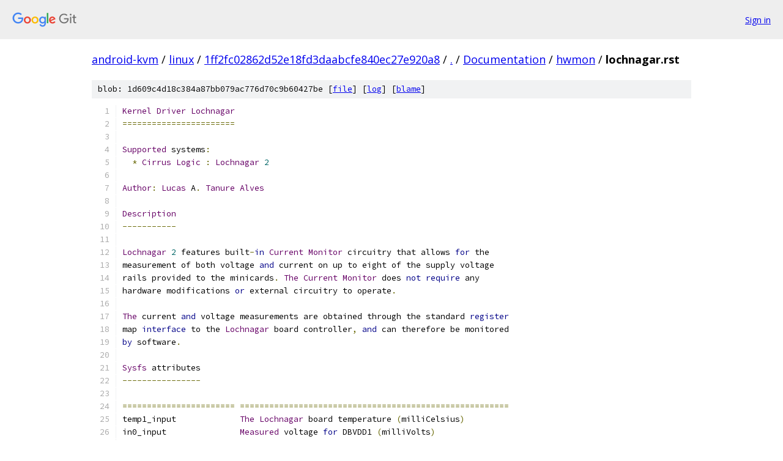

--- FILE ---
content_type: text/html; charset=utf-8
request_url: https://android-kvm.googlesource.com/linux/+/1ff2fc02862d52e18fd3daabcfe840ec27e920a8/Documentation/hwmon/lochnagar.rst
body_size: 2729
content:
<!DOCTYPE html><html lang="en"><head><meta charset="utf-8"><meta name="viewport" content="width=device-width, initial-scale=1"><title>Documentation/hwmon/lochnagar.rst - linux - Git at Google</title><link rel="stylesheet" type="text/css" href="/+static/base.css"><link rel="stylesheet" type="text/css" href="/+static/prettify/prettify.css"><!-- default customHeadTagPart --></head><body class="Site"><header class="Site-header"><div class="Header"><a class="Header-image" href="/"><img src="//www.gstatic.com/images/branding/lockups/2x/lockup_git_color_108x24dp.png" width="108" height="24" alt="Google Git"></a><div class="Header-menu"> <a class="Header-menuItem" href="https://accounts.google.com/AccountChooser?faa=1&amp;continue=https://android-kvm.googlesource.com/login/linux/%2B/1ff2fc02862d52e18fd3daabcfe840ec27e920a8/Documentation/hwmon/lochnagar.rst">Sign in</a> </div></div></header><div class="Site-content"><div class="Container "><div class="Breadcrumbs"><a class="Breadcrumbs-crumb" href="/?format=HTML">android-kvm</a> / <a class="Breadcrumbs-crumb" href="/linux/">linux</a> / <a class="Breadcrumbs-crumb" href="/linux/+/1ff2fc02862d52e18fd3daabcfe840ec27e920a8">1ff2fc02862d52e18fd3daabcfe840ec27e920a8</a> / <a class="Breadcrumbs-crumb" href="/linux/+/1ff2fc02862d52e18fd3daabcfe840ec27e920a8/">.</a> / <a class="Breadcrumbs-crumb" href="/linux/+/1ff2fc02862d52e18fd3daabcfe840ec27e920a8/Documentation">Documentation</a> / <a class="Breadcrumbs-crumb" href="/linux/+/1ff2fc02862d52e18fd3daabcfe840ec27e920a8/Documentation/hwmon">hwmon</a> / <span class="Breadcrumbs-crumb">lochnagar.rst</span></div><div class="u-sha1 u-monospace BlobSha1">blob: 1d609c4d18c384a87bb079ac776d70c9b60427be [<a href="/linux/+/1ff2fc02862d52e18fd3daabcfe840ec27e920a8/Documentation/hwmon/lochnagar.rst">file</a>] [<a href="/linux/+log/1ff2fc02862d52e18fd3daabcfe840ec27e920a8/Documentation/hwmon/lochnagar.rst">log</a>] [<a href="/linux/+blame/1ff2fc02862d52e18fd3daabcfe840ec27e920a8/Documentation/hwmon/lochnagar.rst">blame</a>]</div><table class="FileContents"><tr class="u-pre u-monospace FileContents-line"><td class="u-lineNum u-noSelect FileContents-lineNum" data-line-number="1"></td><td class="FileContents-lineContents" id="1"><span class="typ">Kernel</span><span class="pln"> </span><span class="typ">Driver</span><span class="pln"> </span><span class="typ">Lochnagar</span></td></tr><tr class="u-pre u-monospace FileContents-line"><td class="u-lineNum u-noSelect FileContents-lineNum" data-line-number="2"></td><td class="FileContents-lineContents" id="2"><span class="pun">=======================</span></td></tr><tr class="u-pre u-monospace FileContents-line"><td class="u-lineNum u-noSelect FileContents-lineNum" data-line-number="3"></td><td class="FileContents-lineContents" id="3"></td></tr><tr class="u-pre u-monospace FileContents-line"><td class="u-lineNum u-noSelect FileContents-lineNum" data-line-number="4"></td><td class="FileContents-lineContents" id="4"><span class="typ">Supported</span><span class="pln"> systems</span><span class="pun">:</span></td></tr><tr class="u-pre u-monospace FileContents-line"><td class="u-lineNum u-noSelect FileContents-lineNum" data-line-number="5"></td><td class="FileContents-lineContents" id="5"><span class="pln">  </span><span class="pun">*</span><span class="pln"> </span><span class="typ">Cirrus</span><span class="pln"> </span><span class="typ">Logic</span><span class="pln"> </span><span class="pun">:</span><span class="pln"> </span><span class="typ">Lochnagar</span><span class="pln"> </span><span class="lit">2</span></td></tr><tr class="u-pre u-monospace FileContents-line"><td class="u-lineNum u-noSelect FileContents-lineNum" data-line-number="6"></td><td class="FileContents-lineContents" id="6"></td></tr><tr class="u-pre u-monospace FileContents-line"><td class="u-lineNum u-noSelect FileContents-lineNum" data-line-number="7"></td><td class="FileContents-lineContents" id="7"><span class="typ">Author</span><span class="pun">:</span><span class="pln"> </span><span class="typ">Lucas</span><span class="pln"> A</span><span class="pun">.</span><span class="pln"> </span><span class="typ">Tanure</span><span class="pln"> </span><span class="typ">Alves</span></td></tr><tr class="u-pre u-monospace FileContents-line"><td class="u-lineNum u-noSelect FileContents-lineNum" data-line-number="8"></td><td class="FileContents-lineContents" id="8"></td></tr><tr class="u-pre u-monospace FileContents-line"><td class="u-lineNum u-noSelect FileContents-lineNum" data-line-number="9"></td><td class="FileContents-lineContents" id="9"><span class="typ">Description</span></td></tr><tr class="u-pre u-monospace FileContents-line"><td class="u-lineNum u-noSelect FileContents-lineNum" data-line-number="10"></td><td class="FileContents-lineContents" id="10"><span class="pun">-----------</span></td></tr><tr class="u-pre u-monospace FileContents-line"><td class="u-lineNum u-noSelect FileContents-lineNum" data-line-number="11"></td><td class="FileContents-lineContents" id="11"></td></tr><tr class="u-pre u-monospace FileContents-line"><td class="u-lineNum u-noSelect FileContents-lineNum" data-line-number="12"></td><td class="FileContents-lineContents" id="12"><span class="typ">Lochnagar</span><span class="pln"> </span><span class="lit">2</span><span class="pln"> features built</span><span class="pun">-</span><span class="kwd">in</span><span class="pln"> </span><span class="typ">Current</span><span class="pln"> </span><span class="typ">Monitor</span><span class="pln"> circuitry that allows </span><span class="kwd">for</span><span class="pln"> the</span></td></tr><tr class="u-pre u-monospace FileContents-line"><td class="u-lineNum u-noSelect FileContents-lineNum" data-line-number="13"></td><td class="FileContents-lineContents" id="13"><span class="pln">measurement of both voltage </span><span class="kwd">and</span><span class="pln"> current on up to eight of the supply voltage</span></td></tr><tr class="u-pre u-monospace FileContents-line"><td class="u-lineNum u-noSelect FileContents-lineNum" data-line-number="14"></td><td class="FileContents-lineContents" id="14"><span class="pln">rails provided to the minicards</span><span class="pun">.</span><span class="pln"> </span><span class="typ">The</span><span class="pln"> </span><span class="typ">Current</span><span class="pln"> </span><span class="typ">Monitor</span><span class="pln"> does </span><span class="kwd">not</span><span class="pln"> </span><span class="kwd">require</span><span class="pln"> any</span></td></tr><tr class="u-pre u-monospace FileContents-line"><td class="u-lineNum u-noSelect FileContents-lineNum" data-line-number="15"></td><td class="FileContents-lineContents" id="15"><span class="pln">hardware modifications </span><span class="kwd">or</span><span class="pln"> external circuitry to operate</span><span class="pun">.</span></td></tr><tr class="u-pre u-monospace FileContents-line"><td class="u-lineNum u-noSelect FileContents-lineNum" data-line-number="16"></td><td class="FileContents-lineContents" id="16"></td></tr><tr class="u-pre u-monospace FileContents-line"><td class="u-lineNum u-noSelect FileContents-lineNum" data-line-number="17"></td><td class="FileContents-lineContents" id="17"><span class="typ">The</span><span class="pln"> current </span><span class="kwd">and</span><span class="pln"> voltage measurements are obtained through the standard </span><span class="kwd">register</span></td></tr><tr class="u-pre u-monospace FileContents-line"><td class="u-lineNum u-noSelect FileContents-lineNum" data-line-number="18"></td><td class="FileContents-lineContents" id="18"><span class="pln">map </span><span class="kwd">interface</span><span class="pln"> to the </span><span class="typ">Lochnagar</span><span class="pln"> board controller</span><span class="pun">,</span><span class="pln"> </span><span class="kwd">and</span><span class="pln"> can therefore be monitored</span></td></tr><tr class="u-pre u-monospace FileContents-line"><td class="u-lineNum u-noSelect FileContents-lineNum" data-line-number="19"></td><td class="FileContents-lineContents" id="19"><span class="kwd">by</span><span class="pln"> software</span><span class="pun">.</span></td></tr><tr class="u-pre u-monospace FileContents-line"><td class="u-lineNum u-noSelect FileContents-lineNum" data-line-number="20"></td><td class="FileContents-lineContents" id="20"></td></tr><tr class="u-pre u-monospace FileContents-line"><td class="u-lineNum u-noSelect FileContents-lineNum" data-line-number="21"></td><td class="FileContents-lineContents" id="21"><span class="typ">Sysfs</span><span class="pln"> attributes</span></td></tr><tr class="u-pre u-monospace FileContents-line"><td class="u-lineNum u-noSelect FileContents-lineNum" data-line-number="22"></td><td class="FileContents-lineContents" id="22"><span class="pun">----------------</span></td></tr><tr class="u-pre u-monospace FileContents-line"><td class="u-lineNum u-noSelect FileContents-lineNum" data-line-number="23"></td><td class="FileContents-lineContents" id="23"></td></tr><tr class="u-pre u-monospace FileContents-line"><td class="u-lineNum u-noSelect FileContents-lineNum" data-line-number="24"></td><td class="FileContents-lineContents" id="24"><span class="pun">=======================</span><span class="pln"> </span><span class="pun">=======================================================</span></td></tr><tr class="u-pre u-monospace FileContents-line"><td class="u-lineNum u-noSelect FileContents-lineNum" data-line-number="25"></td><td class="FileContents-lineContents" id="25"><span class="pln">temp1_input             </span><span class="typ">The</span><span class="pln"> </span><span class="typ">Lochnagar</span><span class="pln"> board temperature </span><span class="pun">(</span><span class="pln">milliCelsius</span><span class="pun">)</span></td></tr><tr class="u-pre u-monospace FileContents-line"><td class="u-lineNum u-noSelect FileContents-lineNum" data-line-number="26"></td><td class="FileContents-lineContents" id="26"><span class="pln">in0_input               </span><span class="typ">Measured</span><span class="pln"> voltage </span><span class="kwd">for</span><span class="pln"> DBVDD1 </span><span class="pun">(</span><span class="pln">milliVolts</span><span class="pun">)</span></td></tr><tr class="u-pre u-monospace FileContents-line"><td class="u-lineNum u-noSelect FileContents-lineNum" data-line-number="27"></td><td class="FileContents-lineContents" id="27"><span class="pln">in0_label               </span><span class="str">&quot;DBVDD1&quot;</span></td></tr><tr class="u-pre u-monospace FileContents-line"><td class="u-lineNum u-noSelect FileContents-lineNum" data-line-number="28"></td><td class="FileContents-lineContents" id="28"><span class="pln">curr1_input             </span><span class="typ">Measured</span><span class="pln"> current </span><span class="kwd">for</span><span class="pln"> DBVDD1 </span><span class="pun">(</span><span class="pln">milliAmps</span><span class="pun">)</span></td></tr><tr class="u-pre u-monospace FileContents-line"><td class="u-lineNum u-noSelect FileContents-lineNum" data-line-number="29"></td><td class="FileContents-lineContents" id="29"><span class="pln">curr1_label             </span><span class="str">&quot;DBVDD1&quot;</span></td></tr><tr class="u-pre u-monospace FileContents-line"><td class="u-lineNum u-noSelect FileContents-lineNum" data-line-number="30"></td><td class="FileContents-lineContents" id="30"><span class="pln">power1_average          </span><span class="typ">Measured</span><span class="pln"> average power </span><span class="kwd">for</span><span class="pln"> DBVDD1 </span><span class="pun">(</span><span class="pln">microWatts</span><span class="pun">)</span></td></tr><tr class="u-pre u-monospace FileContents-line"><td class="u-lineNum u-noSelect FileContents-lineNum" data-line-number="31"></td><td class="FileContents-lineContents" id="31"><span class="pln">power1_average_interval </span><span class="typ">Power</span><span class="pln"> averaging time input valid </span><span class="kwd">from</span><span class="pln"> </span><span class="lit">1</span><span class="pln"> to </span><span class="lit">1708mS</span></td></tr><tr class="u-pre u-monospace FileContents-line"><td class="u-lineNum u-noSelect FileContents-lineNum" data-line-number="32"></td><td class="FileContents-lineContents" id="32"><span class="pln">power1_label            </span><span class="str">&quot;DBVDD1&quot;</span></td></tr><tr class="u-pre u-monospace FileContents-line"><td class="u-lineNum u-noSelect FileContents-lineNum" data-line-number="33"></td><td class="FileContents-lineContents" id="33"><span class="pln">in1_input               </span><span class="typ">Measured</span><span class="pln"> voltage </span><span class="kwd">for</span><span class="pln"> </span><span class="lit">1V8</span><span class="pln"> DSP </span><span class="pun">(</span><span class="pln">milliVolts</span><span class="pun">)</span></td></tr><tr class="u-pre u-monospace FileContents-line"><td class="u-lineNum u-noSelect FileContents-lineNum" data-line-number="34"></td><td class="FileContents-lineContents" id="34"><span class="pln">in1_label               </span><span class="str">&quot;1V8 DSP&quot;</span></td></tr><tr class="u-pre u-monospace FileContents-line"><td class="u-lineNum u-noSelect FileContents-lineNum" data-line-number="35"></td><td class="FileContents-lineContents" id="35"><span class="pln">curr2_input             </span><span class="typ">Measured</span><span class="pln"> current </span><span class="kwd">for</span><span class="pln"> </span><span class="lit">1V8</span><span class="pln"> DSP </span><span class="pun">(</span><span class="pln">milliAmps</span><span class="pun">)</span></td></tr><tr class="u-pre u-monospace FileContents-line"><td class="u-lineNum u-noSelect FileContents-lineNum" data-line-number="36"></td><td class="FileContents-lineContents" id="36"><span class="pln">curr2_label             </span><span class="str">&quot;1V8 DSP&quot;</span></td></tr><tr class="u-pre u-monospace FileContents-line"><td class="u-lineNum u-noSelect FileContents-lineNum" data-line-number="37"></td><td class="FileContents-lineContents" id="37"><span class="pln">power2_average          </span><span class="typ">Measured</span><span class="pln"> average power </span><span class="kwd">for</span><span class="pln"> </span><span class="lit">1V8</span><span class="pln"> DSP </span><span class="pun">(</span><span class="pln">microWatts</span><span class="pun">)</span></td></tr><tr class="u-pre u-monospace FileContents-line"><td class="u-lineNum u-noSelect FileContents-lineNum" data-line-number="38"></td><td class="FileContents-lineContents" id="38"><span class="pln">power2_average_interval </span><span class="typ">Power</span><span class="pln"> averaging time input valid </span><span class="kwd">from</span><span class="pln"> </span><span class="lit">1</span><span class="pln"> to </span><span class="lit">1708mS</span></td></tr><tr class="u-pre u-monospace FileContents-line"><td class="u-lineNum u-noSelect FileContents-lineNum" data-line-number="39"></td><td class="FileContents-lineContents" id="39"><span class="pln">power2_label            </span><span class="str">&quot;1V8 DSP&quot;</span></td></tr><tr class="u-pre u-monospace FileContents-line"><td class="u-lineNum u-noSelect FileContents-lineNum" data-line-number="40"></td><td class="FileContents-lineContents" id="40"><span class="pln">in2_input               </span><span class="typ">Measured</span><span class="pln"> voltage </span><span class="kwd">for</span><span class="pln"> </span><span class="lit">1V8</span><span class="pln"> CDC </span><span class="pun">(</span><span class="pln">milliVolts</span><span class="pun">)</span></td></tr><tr class="u-pre u-monospace FileContents-line"><td class="u-lineNum u-noSelect FileContents-lineNum" data-line-number="41"></td><td class="FileContents-lineContents" id="41"><span class="pln">in2_label               </span><span class="str">&quot;1V8 CDC&quot;</span></td></tr><tr class="u-pre u-monospace FileContents-line"><td class="u-lineNum u-noSelect FileContents-lineNum" data-line-number="42"></td><td class="FileContents-lineContents" id="42"><span class="pln">curr3_input             </span><span class="typ">Measured</span><span class="pln"> current </span><span class="kwd">for</span><span class="pln"> </span><span class="lit">1V8</span><span class="pln"> CDC </span><span class="pun">(</span><span class="pln">milliAmps</span><span class="pun">)</span></td></tr><tr class="u-pre u-monospace FileContents-line"><td class="u-lineNum u-noSelect FileContents-lineNum" data-line-number="43"></td><td class="FileContents-lineContents" id="43"><span class="pln">curr3_label             </span><span class="str">&quot;1V8 CDC&quot;</span></td></tr><tr class="u-pre u-monospace FileContents-line"><td class="u-lineNum u-noSelect FileContents-lineNum" data-line-number="44"></td><td class="FileContents-lineContents" id="44"><span class="pln">power3_average          </span><span class="typ">Measured</span><span class="pln"> average power </span><span class="kwd">for</span><span class="pln"> </span><span class="lit">1V8</span><span class="pln"> CDC </span><span class="pun">(</span><span class="pln">microWatts</span><span class="pun">)</span></td></tr><tr class="u-pre u-monospace FileContents-line"><td class="u-lineNum u-noSelect FileContents-lineNum" data-line-number="45"></td><td class="FileContents-lineContents" id="45"><span class="pln">power3_average_interval </span><span class="typ">Power</span><span class="pln"> averaging time input valid </span><span class="kwd">from</span><span class="pln"> </span><span class="lit">1</span><span class="pln"> to </span><span class="lit">1708mS</span></td></tr><tr class="u-pre u-monospace FileContents-line"><td class="u-lineNum u-noSelect FileContents-lineNum" data-line-number="46"></td><td class="FileContents-lineContents" id="46"><span class="pln">power3_label            </span><span class="str">&quot;1V8 CDC&quot;</span></td></tr><tr class="u-pre u-monospace FileContents-line"><td class="u-lineNum u-noSelect FileContents-lineNum" data-line-number="47"></td><td class="FileContents-lineContents" id="47"><span class="pln">in3_input               </span><span class="typ">Measured</span><span class="pln"> voltage </span><span class="kwd">for</span><span class="pln"> VDDCORE DSP </span><span class="pun">(</span><span class="pln">milliVolts</span><span class="pun">)</span></td></tr><tr class="u-pre u-monospace FileContents-line"><td class="u-lineNum u-noSelect FileContents-lineNum" data-line-number="48"></td><td class="FileContents-lineContents" id="48"><span class="pln">in3_label               </span><span class="str">&quot;VDDCORE DSP&quot;</span></td></tr><tr class="u-pre u-monospace FileContents-line"><td class="u-lineNum u-noSelect FileContents-lineNum" data-line-number="49"></td><td class="FileContents-lineContents" id="49"><span class="pln">curr4_input             </span><span class="typ">Measured</span><span class="pln"> current </span><span class="kwd">for</span><span class="pln"> VDDCORE DSP </span><span class="pun">(</span><span class="pln">milliAmps</span><span class="pun">)</span></td></tr><tr class="u-pre u-monospace FileContents-line"><td class="u-lineNum u-noSelect FileContents-lineNum" data-line-number="50"></td><td class="FileContents-lineContents" id="50"><span class="pln">curr4_label             </span><span class="str">&quot;VDDCORE DSP&quot;</span></td></tr><tr class="u-pre u-monospace FileContents-line"><td class="u-lineNum u-noSelect FileContents-lineNum" data-line-number="51"></td><td class="FileContents-lineContents" id="51"><span class="pln">power4_average          </span><span class="typ">Measured</span><span class="pln"> average power </span><span class="kwd">for</span><span class="pln"> VDDCORE DSP </span><span class="pun">(</span><span class="pln">microWatts</span><span class="pun">)</span></td></tr><tr class="u-pre u-monospace FileContents-line"><td class="u-lineNum u-noSelect FileContents-lineNum" data-line-number="52"></td><td class="FileContents-lineContents" id="52"><span class="pln">power4_average_interval </span><span class="typ">Power</span><span class="pln"> averaging time input valid </span><span class="kwd">from</span><span class="pln"> </span><span class="lit">1</span><span class="pln"> to </span><span class="lit">1708mS</span></td></tr><tr class="u-pre u-monospace FileContents-line"><td class="u-lineNum u-noSelect FileContents-lineNum" data-line-number="53"></td><td class="FileContents-lineContents" id="53"><span class="pln">power4_label            </span><span class="str">&quot;VDDCORE DSP&quot;</span></td></tr><tr class="u-pre u-monospace FileContents-line"><td class="u-lineNum u-noSelect FileContents-lineNum" data-line-number="54"></td><td class="FileContents-lineContents" id="54"><span class="pln">in4_input               </span><span class="typ">Measured</span><span class="pln"> voltage </span><span class="kwd">for</span><span class="pln"> AVDD </span><span class="lit">1V8</span><span class="pln"> </span><span class="pun">(</span><span class="pln">milliVolts</span><span class="pun">)</span></td></tr><tr class="u-pre u-monospace FileContents-line"><td class="u-lineNum u-noSelect FileContents-lineNum" data-line-number="55"></td><td class="FileContents-lineContents" id="55"><span class="pln">in4_label               </span><span class="str">&quot;AVDD 1V8&quot;</span></td></tr><tr class="u-pre u-monospace FileContents-line"><td class="u-lineNum u-noSelect FileContents-lineNum" data-line-number="56"></td><td class="FileContents-lineContents" id="56"><span class="pln">curr5_input             </span><span class="typ">Measured</span><span class="pln"> current </span><span class="kwd">for</span><span class="pln"> AVDD </span><span class="lit">1V8</span><span class="pln"> </span><span class="pun">(</span><span class="pln">milliAmps</span><span class="pun">)</span></td></tr><tr class="u-pre u-monospace FileContents-line"><td class="u-lineNum u-noSelect FileContents-lineNum" data-line-number="57"></td><td class="FileContents-lineContents" id="57"><span class="pln">curr5_label             </span><span class="str">&quot;AVDD 1V8&quot;</span></td></tr><tr class="u-pre u-monospace FileContents-line"><td class="u-lineNum u-noSelect FileContents-lineNum" data-line-number="58"></td><td class="FileContents-lineContents" id="58"><span class="pln">power5_average          </span><span class="typ">Measured</span><span class="pln"> average power </span><span class="kwd">for</span><span class="pln"> AVDD </span><span class="lit">1V8</span><span class="pln"> </span><span class="pun">(</span><span class="pln">microWatts</span><span class="pun">)</span></td></tr><tr class="u-pre u-monospace FileContents-line"><td class="u-lineNum u-noSelect FileContents-lineNum" data-line-number="59"></td><td class="FileContents-lineContents" id="59"><span class="pln">power5_average_interval </span><span class="typ">Power</span><span class="pln"> averaging time input valid </span><span class="kwd">from</span><span class="pln"> </span><span class="lit">1</span><span class="pln"> to </span><span class="lit">1708mS</span></td></tr><tr class="u-pre u-monospace FileContents-line"><td class="u-lineNum u-noSelect FileContents-lineNum" data-line-number="60"></td><td class="FileContents-lineContents" id="60"><span class="pln">power5_label            </span><span class="str">&quot;AVDD 1V8&quot;</span></td></tr><tr class="u-pre u-monospace FileContents-line"><td class="u-lineNum u-noSelect FileContents-lineNum" data-line-number="61"></td><td class="FileContents-lineContents" id="61"><span class="pln">curr6_input             </span><span class="typ">Measured</span><span class="pln"> current </span><span class="kwd">for</span><span class="pln"> SYSVDD </span><span class="pun">(</span><span class="pln">milliAmps</span><span class="pun">)</span></td></tr><tr class="u-pre u-monospace FileContents-line"><td class="u-lineNum u-noSelect FileContents-lineNum" data-line-number="62"></td><td class="FileContents-lineContents" id="62"><span class="pln">curr6_label             </span><span class="str">&quot;SYSVDD&quot;</span></td></tr><tr class="u-pre u-monospace FileContents-line"><td class="u-lineNum u-noSelect FileContents-lineNum" data-line-number="63"></td><td class="FileContents-lineContents" id="63"><span class="pln">power6_average          </span><span class="typ">Measured</span><span class="pln"> average power </span><span class="kwd">for</span><span class="pln"> SYSVDD </span><span class="pun">(</span><span class="pln">microWatts</span><span class="pun">)</span></td></tr><tr class="u-pre u-monospace FileContents-line"><td class="u-lineNum u-noSelect FileContents-lineNum" data-line-number="64"></td><td class="FileContents-lineContents" id="64"><span class="pln">power6_average_interval </span><span class="typ">Power</span><span class="pln"> averaging time input valid </span><span class="kwd">from</span><span class="pln"> </span><span class="lit">1</span><span class="pln"> to </span><span class="lit">1708mS</span></td></tr><tr class="u-pre u-monospace FileContents-line"><td class="u-lineNum u-noSelect FileContents-lineNum" data-line-number="65"></td><td class="FileContents-lineContents" id="65"><span class="pln">power6_label            </span><span class="str">&quot;SYSVDD&quot;</span></td></tr><tr class="u-pre u-monospace FileContents-line"><td class="u-lineNum u-noSelect FileContents-lineNum" data-line-number="66"></td><td class="FileContents-lineContents" id="66"><span class="pln">in6_input               </span><span class="typ">Measured</span><span class="pln"> voltage </span><span class="kwd">for</span><span class="pln"> VDDCORE CDC </span><span class="pun">(</span><span class="pln">milliVolts</span><span class="pun">)</span></td></tr><tr class="u-pre u-monospace FileContents-line"><td class="u-lineNum u-noSelect FileContents-lineNum" data-line-number="67"></td><td class="FileContents-lineContents" id="67"><span class="pln">in6_label               </span><span class="str">&quot;VDDCORE CDC&quot;</span></td></tr><tr class="u-pre u-monospace FileContents-line"><td class="u-lineNum u-noSelect FileContents-lineNum" data-line-number="68"></td><td class="FileContents-lineContents" id="68"><span class="pln">curr7_input             </span><span class="typ">Measured</span><span class="pln"> current </span><span class="kwd">for</span><span class="pln"> VDDCORE CDC </span><span class="pun">(</span><span class="pln">milliAmps</span><span class="pun">)</span></td></tr><tr class="u-pre u-monospace FileContents-line"><td class="u-lineNum u-noSelect FileContents-lineNum" data-line-number="69"></td><td class="FileContents-lineContents" id="69"><span class="pln">curr7_label             </span><span class="str">&quot;VDDCORE CDC&quot;</span></td></tr><tr class="u-pre u-monospace FileContents-line"><td class="u-lineNum u-noSelect FileContents-lineNum" data-line-number="70"></td><td class="FileContents-lineContents" id="70"><span class="pln">power7_average          </span><span class="typ">Measured</span><span class="pln"> average power </span><span class="kwd">for</span><span class="pln"> VDDCORE CDC </span><span class="pun">(</span><span class="pln">microWatts</span><span class="pun">)</span></td></tr><tr class="u-pre u-monospace FileContents-line"><td class="u-lineNum u-noSelect FileContents-lineNum" data-line-number="71"></td><td class="FileContents-lineContents" id="71"><span class="pln">power7_average_interval </span><span class="typ">Power</span><span class="pln"> averaging time input valid </span><span class="kwd">from</span><span class="pln"> </span><span class="lit">1</span><span class="pln"> to </span><span class="lit">1708mS</span></td></tr><tr class="u-pre u-monospace FileContents-line"><td class="u-lineNum u-noSelect FileContents-lineNum" data-line-number="72"></td><td class="FileContents-lineContents" id="72"><span class="pln">power7_label            </span><span class="str">&quot;VDDCORE CDC&quot;</span></td></tr><tr class="u-pre u-monospace FileContents-line"><td class="u-lineNum u-noSelect FileContents-lineNum" data-line-number="73"></td><td class="FileContents-lineContents" id="73"><span class="pln">in7_input               </span><span class="typ">Measured</span><span class="pln"> voltage </span><span class="kwd">for</span><span class="pln"> MICVDD </span><span class="pun">(</span><span class="pln">milliVolts</span><span class="pun">)</span></td></tr><tr class="u-pre u-monospace FileContents-line"><td class="u-lineNum u-noSelect FileContents-lineNum" data-line-number="74"></td><td class="FileContents-lineContents" id="74"><span class="pln">in7_label               </span><span class="str">&quot;MICVDD&quot;</span></td></tr><tr class="u-pre u-monospace FileContents-line"><td class="u-lineNum u-noSelect FileContents-lineNum" data-line-number="75"></td><td class="FileContents-lineContents" id="75"><span class="pln">curr8_input             </span><span class="typ">Measured</span><span class="pln"> current </span><span class="kwd">for</span><span class="pln"> MICVDD </span><span class="pun">(</span><span class="pln">milliAmps</span><span class="pun">)</span></td></tr><tr class="u-pre u-monospace FileContents-line"><td class="u-lineNum u-noSelect FileContents-lineNum" data-line-number="76"></td><td class="FileContents-lineContents" id="76"><span class="pln">curr8_label             </span><span class="str">&quot;MICVDD&quot;</span></td></tr><tr class="u-pre u-monospace FileContents-line"><td class="u-lineNum u-noSelect FileContents-lineNum" data-line-number="77"></td><td class="FileContents-lineContents" id="77"><span class="pln">power8_average          </span><span class="typ">Measured</span><span class="pln"> average power </span><span class="kwd">for</span><span class="pln"> MICVDD </span><span class="pun">(</span><span class="pln">microWatts</span><span class="pun">)</span></td></tr><tr class="u-pre u-monospace FileContents-line"><td class="u-lineNum u-noSelect FileContents-lineNum" data-line-number="78"></td><td class="FileContents-lineContents" id="78"><span class="pln">power8_average_interval </span><span class="typ">Power</span><span class="pln"> averaging time input valid </span><span class="kwd">from</span><span class="pln"> </span><span class="lit">1</span><span class="pln"> to </span><span class="lit">1708mS</span></td></tr><tr class="u-pre u-monospace FileContents-line"><td class="u-lineNum u-noSelect FileContents-lineNum" data-line-number="79"></td><td class="FileContents-lineContents" id="79"><span class="pln">power8_label            </span><span class="str">&quot;MICVDD&quot;</span></td></tr><tr class="u-pre u-monospace FileContents-line"><td class="u-lineNum u-noSelect FileContents-lineNum" data-line-number="80"></td><td class="FileContents-lineContents" id="80"><span class="pun">=======================</span><span class="pln"> </span><span class="pun">=======================================================</span></td></tr><tr class="u-pre u-monospace FileContents-line"><td class="u-lineNum u-noSelect FileContents-lineNum" data-line-number="81"></td><td class="FileContents-lineContents" id="81"></td></tr><tr class="u-pre u-monospace FileContents-line"><td class="u-lineNum u-noSelect FileContents-lineNum" data-line-number="82"></td><td class="FileContents-lineContents" id="82"><span class="typ">Note</span><span class="pun">:</span></td></tr><tr class="u-pre u-monospace FileContents-line"><td class="u-lineNum u-noSelect FileContents-lineNum" data-line-number="83"></td><td class="FileContents-lineContents" id="83"><span class="pln">    </span><span class="typ">It</span><span class="pln"> </span><span class="kwd">is</span><span class="pln"> </span><span class="kwd">not</span><span class="pln"> possible to measure voltage on the SYSVDD rail</span><span class="pun">.</span></td></tr></table><script nonce="PT3Drh8X_NFOyzRJMvNFRA">for (let lineNumEl of document.querySelectorAll('td.u-lineNum')) {lineNumEl.onclick = () => {window.location.hash = `#${lineNumEl.getAttribute('data-line-number')}`;};}</script></div> <!-- Container --></div> <!-- Site-content --><footer class="Site-footer"><div class="Footer"><span class="Footer-poweredBy">Powered by <a href="https://gerrit.googlesource.com/gitiles/">Gitiles</a>| <a href="https://policies.google.com/privacy">Privacy</a>| <a href="https://policies.google.com/terms">Terms</a></span><span class="Footer-formats"><a class="u-monospace Footer-formatsItem" href="?format=TEXT">txt</a> <a class="u-monospace Footer-formatsItem" href="?format=JSON">json</a></span></div></footer></body></html>